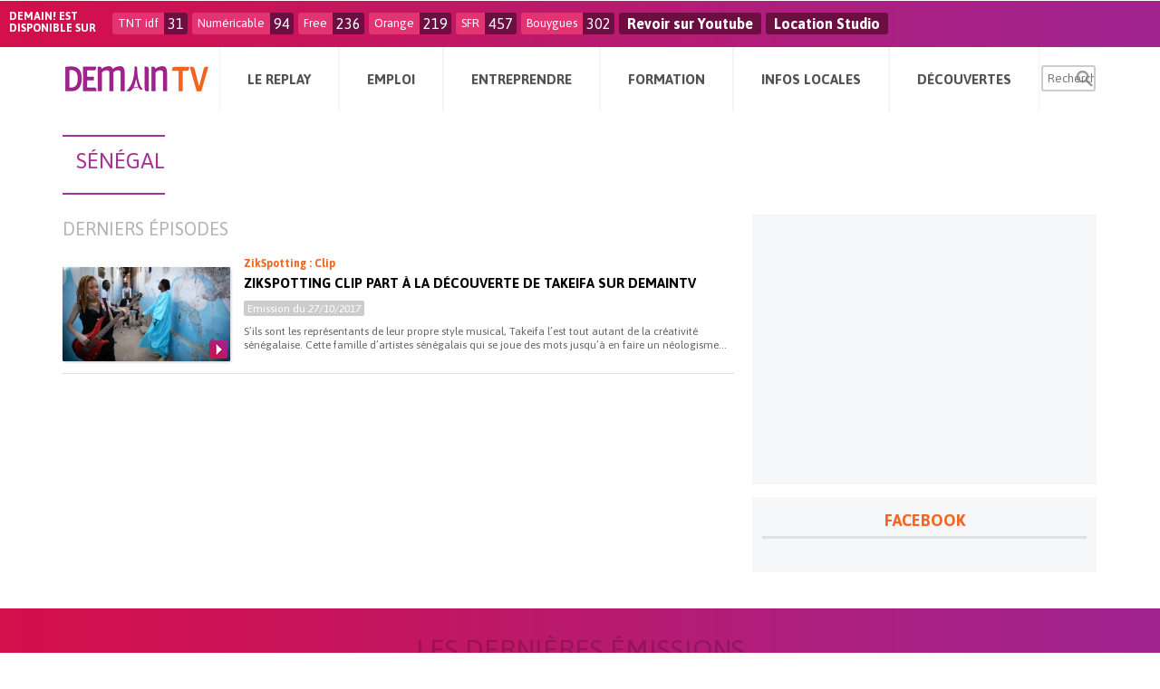

--- FILE ---
content_type: text/html; charset=UTF-8
request_url: https://www.demain.fr/tag/senegal/
body_size: 11387
content:
<!DOCTYPE html>
<html lang="fr-FR">
<head>
<meta name="msvalidate.01" content="B063FDCFDFE7194C6F44F10D90EE2651" />
<meta name="verify-v1" content="kQ0MMVQSZBKZnBJWBMHy95mpr8rgwoQCe0JPF/UUyJc=" />
<meta charset="UTF-8" />
<meta name="viewport" content="width=device-width" />
<link rel="stylesheet" type="text/css" href="/../wpDemainContent/themes/tomorrow/style.css" />
<meta name='robots' content='index, follow, max-image-preview:large, max-snippet:-1, max-video-preview:-1' />

	<!-- This site is optimized with the Yoast SEO plugin v22.6 - https://yoast.com/wordpress/plugins/seo/ -->
	<title>sénégal Archives - Demain.fr</title>
	<link rel="canonical" href="https://www.demain.fr/tag/senegal/" />
	<meta property="og:locale" content="fr_FR" />
	<meta property="og:type" content="article" />
	<meta property="og:title" content="sénégal Archives - Demain.fr" />
	<meta property="og:url" content="https://www.demain.fr/tag/senegal/" />
	<meta property="og:site_name" content="Demain.fr" />
	<meta property="og:image" content="http://www.demain.fr/wp-content/uploads/2016/06/LOGO_DEMAIN_2016-e1465316879137.jpg" />
	<meta name="twitter:card" content="summary_large_image" />
	<meta name="twitter:site" content="@demaintv" />
	<script type="application/ld+json" class="yoast-schema-graph">{"@context":"https://schema.org","@graph":[{"@type":"CollectionPage","@id":"https://www.demain.fr/tag/senegal/","url":"https://www.demain.fr/tag/senegal/","name":"sénégal Archives - Demain.fr","isPartOf":{"@id":"https://demain.fr/#website"},"primaryImageOfPage":{"@id":"https://www.demain.fr/tag/senegal/#primaryimage"},"image":{"@id":"https://www.demain.fr/tag/senegal/#primaryimage"},"thumbnailUrl":"/../wpDemainContent/uploads/2017/10/Intro_Takeifa.00_02_16_05.Image-fixe001.bmp","breadcrumb":{"@id":"https://www.demain.fr/tag/senegal/#breadcrumb"},"inLanguage":"fr-FR"},{"@type":"ImageObject","inLanguage":"fr-FR","@id":"https://www.demain.fr/tag/senegal/#primaryimage","url":"/../wpDemainContent/uploads/2017/10/Intro_Takeifa.00_02_16_05.Image-fixe001.bmp","contentUrl":"/../wpDemainContent/uploads/2017/10/Intro_Takeifa.00_02_16_05.Image-fixe001.bmp","width":1920,"height":1080},{"@type":"BreadcrumbList","@id":"https://www.demain.fr/tag/senegal/#breadcrumb","itemListElement":[{"@type":"ListItem","position":1,"name":"Accueil","item":"https://demain.fr/"},{"@type":"ListItem","position":2,"name":"sénégal"}]},{"@type":"WebSite","@id":"https://demain.fr/#website","url":"https://demain.fr/","name":"Demain.fr","description":"La chaîne de l&#039;emploi, de la formation, de l&#039;entrepreneuriat et de toutes les diversités.","potentialAction":[{"@type":"SearchAction","target":{"@type":"EntryPoint","urlTemplate":"https://demain.fr/?s={search_term_string}"},"query-input":"required name=search_term_string"}],"inLanguage":"fr-FR"}]}</script>
	<!-- / Yoast SEO plugin. -->


<link rel='dns-prefetch' href='//player.vimeo.com' />
<link rel='dns-prefetch' href='//www.google.com' />
<link rel='dns-prefetch' href='//www.googletagmanager.com' />
<link rel='dns-prefetch' href='//fonts.googleapis.com' />
<link rel="alternate" type="application/rss+xml" title="Demain.fr &raquo; Flux" href="https://www.demain.fr/feed/" />
<link rel="alternate" type="application/rss+xml" title="Demain.fr &raquo; Flux des commentaires" href="https://www.demain.fr/comments/feed/" />
<link rel="alternate" type="application/rss+xml" title="Demain.fr &raquo; Flux de l’étiquette sénégal" href="https://www.demain.fr/tag/senegal/feed/" />
<link rel='stylesheet' id='vimeo-for-wordpress-public-css' href='/../wpDemainContent/plugins/vimeo/build/style-index.css?ver=1.2.2' type='text/css' media='all' />
<link rel='stylesheet' id='wp-block-library-css' href='https://www.demain.fr/wpDemainCore/wp-includes/css/dist/block-library/style.min.css?ver=4b40add8928ff31a31daceec1882736c' type='text/css' media='all' />
<style id='classic-theme-styles-inline-css' type='text/css'>
/*! This file is auto-generated */
.wp-block-button__link{color:#fff;background-color:#32373c;border-radius:9999px;box-shadow:none;text-decoration:none;padding:calc(.667em + 2px) calc(1.333em + 2px);font-size:1.125em}.wp-block-file__button{background:#32373c;color:#fff;text-decoration:none}
</style>
<style id='global-styles-inline-css' type='text/css'>
body{--wp--preset--color--black: #000000;--wp--preset--color--cyan-bluish-gray: #abb8c3;--wp--preset--color--white: #ffffff;--wp--preset--color--pale-pink: #f78da7;--wp--preset--color--vivid-red: #cf2e2e;--wp--preset--color--luminous-vivid-orange: #ff6900;--wp--preset--color--luminous-vivid-amber: #fcb900;--wp--preset--color--light-green-cyan: #7bdcb5;--wp--preset--color--vivid-green-cyan: #00d084;--wp--preset--color--pale-cyan-blue: #8ed1fc;--wp--preset--color--vivid-cyan-blue: #0693e3;--wp--preset--color--vivid-purple: #9b51e0;--wp--preset--gradient--vivid-cyan-blue-to-vivid-purple: linear-gradient(135deg,rgba(6,147,227,1) 0%,rgb(155,81,224) 100%);--wp--preset--gradient--light-green-cyan-to-vivid-green-cyan: linear-gradient(135deg,rgb(122,220,180) 0%,rgb(0,208,130) 100%);--wp--preset--gradient--luminous-vivid-amber-to-luminous-vivid-orange: linear-gradient(135deg,rgba(252,185,0,1) 0%,rgba(255,105,0,1) 100%);--wp--preset--gradient--luminous-vivid-orange-to-vivid-red: linear-gradient(135deg,rgba(255,105,0,1) 0%,rgb(207,46,46) 100%);--wp--preset--gradient--very-light-gray-to-cyan-bluish-gray: linear-gradient(135deg,rgb(238,238,238) 0%,rgb(169,184,195) 100%);--wp--preset--gradient--cool-to-warm-spectrum: linear-gradient(135deg,rgb(74,234,220) 0%,rgb(151,120,209) 20%,rgb(207,42,186) 40%,rgb(238,44,130) 60%,rgb(251,105,98) 80%,rgb(254,248,76) 100%);--wp--preset--gradient--blush-light-purple: linear-gradient(135deg,rgb(255,206,236) 0%,rgb(152,150,240) 100%);--wp--preset--gradient--blush-bordeaux: linear-gradient(135deg,rgb(254,205,165) 0%,rgb(254,45,45) 50%,rgb(107,0,62) 100%);--wp--preset--gradient--luminous-dusk: linear-gradient(135deg,rgb(255,203,112) 0%,rgb(199,81,192) 50%,rgb(65,88,208) 100%);--wp--preset--gradient--pale-ocean: linear-gradient(135deg,rgb(255,245,203) 0%,rgb(182,227,212) 50%,rgb(51,167,181) 100%);--wp--preset--gradient--electric-grass: linear-gradient(135deg,rgb(202,248,128) 0%,rgb(113,206,126) 100%);--wp--preset--gradient--midnight: linear-gradient(135deg,rgb(2,3,129) 0%,rgb(40,116,252) 100%);--wp--preset--font-size--small: 13px;--wp--preset--font-size--medium: 20px;--wp--preset--font-size--large: 36px;--wp--preset--font-size--x-large: 42px;--wp--preset--spacing--20: 0.44rem;--wp--preset--spacing--30: 0.67rem;--wp--preset--spacing--40: 1rem;--wp--preset--spacing--50: 1.5rem;--wp--preset--spacing--60: 2.25rem;--wp--preset--spacing--70: 3.38rem;--wp--preset--spacing--80: 5.06rem;--wp--preset--shadow--natural: 6px 6px 9px rgba(0, 0, 0, 0.2);--wp--preset--shadow--deep: 12px 12px 50px rgba(0, 0, 0, 0.4);--wp--preset--shadow--sharp: 6px 6px 0px rgba(0, 0, 0, 0.2);--wp--preset--shadow--outlined: 6px 6px 0px -3px rgba(255, 255, 255, 1), 6px 6px rgba(0, 0, 0, 1);--wp--preset--shadow--crisp: 6px 6px 0px rgba(0, 0, 0, 1);}:where(.is-layout-flex){gap: 0.5em;}:where(.is-layout-grid){gap: 0.5em;}body .is-layout-flow > .alignleft{float: left;margin-inline-start: 0;margin-inline-end: 2em;}body .is-layout-flow > .alignright{float: right;margin-inline-start: 2em;margin-inline-end: 0;}body .is-layout-flow > .aligncenter{margin-left: auto !important;margin-right: auto !important;}body .is-layout-constrained > .alignleft{float: left;margin-inline-start: 0;margin-inline-end: 2em;}body .is-layout-constrained > .alignright{float: right;margin-inline-start: 2em;margin-inline-end: 0;}body .is-layout-constrained > .aligncenter{margin-left: auto !important;margin-right: auto !important;}body .is-layout-constrained > :where(:not(.alignleft):not(.alignright):not(.alignfull)){max-width: var(--wp--style--global--content-size);margin-left: auto !important;margin-right: auto !important;}body .is-layout-constrained > .alignwide{max-width: var(--wp--style--global--wide-size);}body .is-layout-flex{display: flex;}body .is-layout-flex{flex-wrap: wrap;align-items: center;}body .is-layout-flex > *{margin: 0;}body .is-layout-grid{display: grid;}body .is-layout-grid > *{margin: 0;}:where(.wp-block-columns.is-layout-flex){gap: 2em;}:where(.wp-block-columns.is-layout-grid){gap: 2em;}:where(.wp-block-post-template.is-layout-flex){gap: 1.25em;}:where(.wp-block-post-template.is-layout-grid){gap: 1.25em;}.has-black-color{color: var(--wp--preset--color--black) !important;}.has-cyan-bluish-gray-color{color: var(--wp--preset--color--cyan-bluish-gray) !important;}.has-white-color{color: var(--wp--preset--color--white) !important;}.has-pale-pink-color{color: var(--wp--preset--color--pale-pink) !important;}.has-vivid-red-color{color: var(--wp--preset--color--vivid-red) !important;}.has-luminous-vivid-orange-color{color: var(--wp--preset--color--luminous-vivid-orange) !important;}.has-luminous-vivid-amber-color{color: var(--wp--preset--color--luminous-vivid-amber) !important;}.has-light-green-cyan-color{color: var(--wp--preset--color--light-green-cyan) !important;}.has-vivid-green-cyan-color{color: var(--wp--preset--color--vivid-green-cyan) !important;}.has-pale-cyan-blue-color{color: var(--wp--preset--color--pale-cyan-blue) !important;}.has-vivid-cyan-blue-color{color: var(--wp--preset--color--vivid-cyan-blue) !important;}.has-vivid-purple-color{color: var(--wp--preset--color--vivid-purple) !important;}.has-black-background-color{background-color: var(--wp--preset--color--black) !important;}.has-cyan-bluish-gray-background-color{background-color: var(--wp--preset--color--cyan-bluish-gray) !important;}.has-white-background-color{background-color: var(--wp--preset--color--white) !important;}.has-pale-pink-background-color{background-color: var(--wp--preset--color--pale-pink) !important;}.has-vivid-red-background-color{background-color: var(--wp--preset--color--vivid-red) !important;}.has-luminous-vivid-orange-background-color{background-color: var(--wp--preset--color--luminous-vivid-orange) !important;}.has-luminous-vivid-amber-background-color{background-color: var(--wp--preset--color--luminous-vivid-amber) !important;}.has-light-green-cyan-background-color{background-color: var(--wp--preset--color--light-green-cyan) !important;}.has-vivid-green-cyan-background-color{background-color: var(--wp--preset--color--vivid-green-cyan) !important;}.has-pale-cyan-blue-background-color{background-color: var(--wp--preset--color--pale-cyan-blue) !important;}.has-vivid-cyan-blue-background-color{background-color: var(--wp--preset--color--vivid-cyan-blue) !important;}.has-vivid-purple-background-color{background-color: var(--wp--preset--color--vivid-purple) !important;}.has-black-border-color{border-color: var(--wp--preset--color--black) !important;}.has-cyan-bluish-gray-border-color{border-color: var(--wp--preset--color--cyan-bluish-gray) !important;}.has-white-border-color{border-color: var(--wp--preset--color--white) !important;}.has-pale-pink-border-color{border-color: var(--wp--preset--color--pale-pink) !important;}.has-vivid-red-border-color{border-color: var(--wp--preset--color--vivid-red) !important;}.has-luminous-vivid-orange-border-color{border-color: var(--wp--preset--color--luminous-vivid-orange) !important;}.has-luminous-vivid-amber-border-color{border-color: var(--wp--preset--color--luminous-vivid-amber) !important;}.has-light-green-cyan-border-color{border-color: var(--wp--preset--color--light-green-cyan) !important;}.has-vivid-green-cyan-border-color{border-color: var(--wp--preset--color--vivid-green-cyan) !important;}.has-pale-cyan-blue-border-color{border-color: var(--wp--preset--color--pale-cyan-blue) !important;}.has-vivid-cyan-blue-border-color{border-color: var(--wp--preset--color--vivid-cyan-blue) !important;}.has-vivid-purple-border-color{border-color: var(--wp--preset--color--vivid-purple) !important;}.has-vivid-cyan-blue-to-vivid-purple-gradient-background{background: var(--wp--preset--gradient--vivid-cyan-blue-to-vivid-purple) !important;}.has-light-green-cyan-to-vivid-green-cyan-gradient-background{background: var(--wp--preset--gradient--light-green-cyan-to-vivid-green-cyan) !important;}.has-luminous-vivid-amber-to-luminous-vivid-orange-gradient-background{background: var(--wp--preset--gradient--luminous-vivid-amber-to-luminous-vivid-orange) !important;}.has-luminous-vivid-orange-to-vivid-red-gradient-background{background: var(--wp--preset--gradient--luminous-vivid-orange-to-vivid-red) !important;}.has-very-light-gray-to-cyan-bluish-gray-gradient-background{background: var(--wp--preset--gradient--very-light-gray-to-cyan-bluish-gray) !important;}.has-cool-to-warm-spectrum-gradient-background{background: var(--wp--preset--gradient--cool-to-warm-spectrum) !important;}.has-blush-light-purple-gradient-background{background: var(--wp--preset--gradient--blush-light-purple) !important;}.has-blush-bordeaux-gradient-background{background: var(--wp--preset--gradient--blush-bordeaux) !important;}.has-luminous-dusk-gradient-background{background: var(--wp--preset--gradient--luminous-dusk) !important;}.has-pale-ocean-gradient-background{background: var(--wp--preset--gradient--pale-ocean) !important;}.has-electric-grass-gradient-background{background: var(--wp--preset--gradient--electric-grass) !important;}.has-midnight-gradient-background{background: var(--wp--preset--gradient--midnight) !important;}.has-small-font-size{font-size: var(--wp--preset--font-size--small) !important;}.has-medium-font-size{font-size: var(--wp--preset--font-size--medium) !important;}.has-large-font-size{font-size: var(--wp--preset--font-size--large) !important;}.has-x-large-font-size{font-size: var(--wp--preset--font-size--x-large) !important;}
.wp-block-navigation a:where(:not(.wp-element-button)){color: inherit;}
:where(.wp-block-post-template.is-layout-flex){gap: 1.25em;}:where(.wp-block-post-template.is-layout-grid){gap: 1.25em;}
:where(.wp-block-columns.is-layout-flex){gap: 2em;}:where(.wp-block-columns.is-layout-grid){gap: 2em;}
.wp-block-pullquote{font-size: 1.5em;line-height: 1.6;}
</style>
<link rel='stylesheet' id='contact-form-7-css' href='/../wpDemainContent/plugins/contact-form-7/includes/css/styles.css?ver=5.9.8' type='text/css' media='all' />
<link rel='stylesheet' id='front-post-style-css' href='/../wpDemainContent/plugins/td_frontendpost/css/front-post.css?ver=4b40add8928ff31a31daceec1882736c' type='text/css' media='all' />
<link rel='stylesheet' id='dashicons-css' href='https://www.demain.fr/wpDemainCore/wp-includes/css/dashicons.min.css?ver=4b40add8928ff31a31daceec1882736c' type='text/css' media='all' />
<link rel='stylesheet' id='fonts-style-css' href='https://fonts.googleapis.com/css?family=Lato&#038;subset=latin%2Clatin-ext&#038;ver=20120208' type='text/css' media='all' />
<link rel='stylesheet' id='ui-style-css' href='/../wpDemainContent/themes/tomorrow/css/ui.css?ver=20120208' type='text/css' media='all' />
<link rel='stylesheet' id='responsive-style-css' href='/../wpDemainContent/themes/tomorrow/css/responsive.css?ver=20120208' type='text/css' media='all' />
<link rel='stylesheet' id='custom-style-css' href='/../wpDemainContent/themes/tomorrow/css/custom.css?ver=20120208' type='text/css' media='all' />
<link rel='stylesheet' id='print-style-css' href='/../wpDemainContent/themes/tomorrow/css/print.css?ver=20120208' type='text/css' media='print' />
<link rel='stylesheet' id='owl-transitions-style-css' href='/../wpDemainContent/themes/tomorrow/css/owl.transitions.css?ver=20120208' type='text/css' media='all' />
<link rel='stylesheet' id='owl-theme-style-css' href='/../wpDemainContent/themes/tomorrow/css/owl.theme.css?ver=20120208' type='text/css' media='all' />
<link rel='stylesheet' id='owl-carousel-style-css' href='/../wpDemainContent/themes/tomorrow/css/owl.carousel.css?ver=20120208' type='text/css' media='all' />
<link rel='stylesheet' id='mmenu-style-css' href='/../wpDemainContent/themes/tomorrow/css/jquery.mmenu.all.css?ver=20120208' type='text/css' media='all' />
<link rel='stylesheet' id='animate-style-css' href='/../wpDemainContent/themes/tomorrow/css/animate.css?ver=20120208' type='text/css' media='all' />
<script type='text/javascript' src='https://player.vimeo.com/api/player.js?ver=1.2.2' id='vimeo-for-wordpress-player-js'></script>

<!-- Google tag (gtag.js) snippet added by Site Kit -->

<!-- Extrait Google Analytics ajouté par Site Kit -->
<script type='text/javascript' src='https://www.googletagmanager.com/gtag/js?id=GT-5TPLZ8ZS' id='google_gtagjs-js' async></script>
<script id="google_gtagjs-js-after" type="text/javascript">
window.dataLayer = window.dataLayer || [];function gtag(){dataLayer.push(arguments);}
gtag("set","linker",{"domains":["www.demain.fr"]});
gtag("js", new Date());
gtag("set", "developer_id.dZTNiMT", true);
gtag("config", "GT-5TPLZ8ZS");
</script>

<!-- End Google tag (gtag.js) snippet added by Site Kit -->
<script type='text/javascript' src='/../wpDemainContent/themes/tomorrow/js/jquery.min.js?ver=4b40add8928ff31a31daceec1882736c' id='jquery-script-js'></script>
<script type='text/javascript' src='/../wpDemainContent/themes/tomorrow/js/responsive.js?ver=4b40add8928ff31a31daceec1882736c' id='responsive-script-js'></script>
<link rel="https://api.w.org/" href="https://www.demain.fr/wp-json/" /><link rel="alternate" type="application/json" href="https://www.demain.fr/wp-json/wp/v2/tags/2517" /><link rel="EditURI" type="application/rsd+xml" title="RSD" href="https://www.demain.fr/wpDemainCore/xmlrpc.php?rsd" />

<meta name="generator" content="Site Kit by Google 1.128.0" />    <!-- Préchargement de la page d\'accueil -->
    <link rel="prefetch" href="https://www.demain.fr" />
    <link rel="prerender" href="https://www.demain.fr" />
    <link rel="prefetch" href="/../wpDemainContent/themes/tomorrow/css/css-minify.php" />
    <link rel="prerender" href="/../wpDemainContent/themes/tomorrow/css/css-minify.php" />
    
  <!-- metas -->
  <meta name="apple-mobile-web-app-capable" content="yes"><!-- ios -->
  <meta name="mobile-web-app-capable" content="yes"><!-- Chrome for Android-->
  <meta name="apple-mobile-web-app-status-bar-style" content="black-translucent">
  <meta name="apple-mobile-web-app-title" content="Demain.fr">
  <meta name="viewport" content="width=device-width, initial-scale=1.0, maximum-scale=1.0, minimum-scale=1.0, user-scalable=no, minimal-ui">
  <!-- !metas --> 
  <link rel="icon" href="/../wpDemainContent/uploads/2016/10/cropped-demain-32x32.jpg" sizes="32x32" />
<link rel="icon" href="/../wpDemainContent/uploads/2016/10/cropped-demain-192x192.jpg" sizes="192x192" />
<link rel="apple-touch-icon" href="/../wpDemainContent/uploads/2016/10/cropped-demain-180x180.jpg" />
<meta name="msapplication-TileImage" content="/../wpDemainContent/uploads/2016/10/cropped-demain-270x270.jpg" />
<style>.sub-menu{display: none;}</style>
</head>
<body class="archive tag tag-senegal tag-2517 nothome post-zikspotting-clip-takeifa-2710">
<div id="wrapper" class="hfeed">

		<div id="before-header" class="line bh-line hide-mobile">
			<div class="in">

				<div class="bh-title fl">Demain! est <br/>disponible sur</div>

									<div class="bh-item fl ">
						<div class="chaine fl">TNT idf</div>
						<div class="num fl">31</div>
					</div>
										<div class="bh-item fl ">
						<div class="chaine fl">Numéricable</div>
						<div class="num fl">94</div>
					</div>
										<div class="bh-item fl ">
						<div class="chaine fl">Free</div>
						<div class="num fl">236</div>
					</div>
										<div class="bh-item fl ">
						<div class="chaine fl">Orange</div>
						<div class="num fl">219</div>
					</div>
										<div class="bh-item fl ">
						<div class="chaine fl">SFR</div>
						<div class="num fl">457</div>
					</div>
										<div class="bh-item fl ">
						<div class="chaine fl">Bouygues</div>
						<div class="num fl">302</div>
					</div>
					
					<div class="bh-item fl">
						<div class="num fl"><a target="_blank" href="https://www.youtube.com/user/demaintv/playlists">Revoir sur Youtube</a></div>
					</div>

					<div class="bh-item fl">
						<div class="num fl"><a target="_blank" href="https://www.demain.fr/location-studio-de-television">Location Studio</a></div>
					</div>


				</div>
			</div>
			
<header id="header" role="banner" class="line w100 fixonscroll">

		
	<div class="c">
	<!-- header_nav_part -->
				
			<div class="menu-mobile-block hideonscroll" data-visible="mobile">

				<!-- branding -->
				<div class="menu-mobile-logo ac">
					<a href="https://www.demain.fr"><img src="/../wpDemainContent/themes/tomorrow/img/logo.png" title="Demain.fr"/></a>				</div>
				<!-- branding -->

				<!-- menu -->
				<div class="menu-mobile-link-wrap big-nav-btn">
					<a class="menu-mobile-link" href="#menu-mobile">
						<span class="dashicons dashicons-menu"></span>
					</a>
				</div>

				<div id="menu-mobile" class="menu-container main-menu-container opened"><ul id="menu-menu-principal" class="ulnone ac menu main-menu opened"><li id="menu-item-132074" class="menu-item menu-item-type-custom menu-item-object-custom menu-item-has-children menu-item-132074"><a>Le Replay</a>
<ul class="sub-menu">
	<li id="menu-item-1778" class="menu-item menu-item-type-post_type menu-item-object-page menu-item-1778"><a href="https://www.demain.fr/emissions/">Emissions</a></li>
	<li id="menu-item-2965" class="menu-item menu-item-type-post_type menu-item-object-page menu-item-2965"><a href="https://www.demain.fr/animateurs/">Animateurs</a></li>
	<li id="menu-item-1779" class="menu-item menu-item-type-post_type menu-item-object-page menu-item-1779"><a href="https://www.demain.fr/programme-tv/">Programme TV</a></li>
	<li id="menu-item-3914" class="menu-item menu-item-type-post_type menu-item-object-page menu-item-3914"><a href="https://www.demain.fr/presentation/">Présentation</a></li>
</ul>
</li>
<li id="menu-item-132075" class="menu-item menu-item-type-custom menu-item-object-custom menu-item-has-children menu-item-132075"><a>Emploi</a>
<ul class="sub-menu">
	<li id="menu-item-4505" class="menu-item menu-item-type-taxonomy menu-item-object-category menu-item-4505"><a href="https://www.demain.fr/category/emploi/actualite-emploi/">Actualités emploi</a></li>
	<li id="menu-item-5405" class="menu-item menu-item-type-taxonomy menu-item-object-category menu-item-5405"><a href="https://www.demain.fr/category/emploi/offres-demplois/">Offres d&#8217;emploi</a></li>
	<li id="menu-item-132083" class="menu-item menu-item-type-taxonomy menu-item-object-category menu-item-132083"><a href="https://www.demain.fr/category/emploi/agendas-emploi/">Agendas emploi</a></li>
	<li id="menu-item-1764" class="menu-item menu-item-type-taxonomy menu-item-object-category menu-item-1764"><a href="https://www.demain.fr/category/emploi/adresses-utiles/">Adresses utiles</a></li>
</ul>
</li>
<li id="menu-item-132085" class="menu-item menu-item-type-custom menu-item-object-custom menu-item-has-children menu-item-132085"><a>Entreprendre</a>
<ul class="sub-menu">
	<li id="menu-item-4506" class="menu-item menu-item-type-taxonomy menu-item-object-category menu-item-4506"><a href="https://www.demain.fr/category/entreprendre/actu-entreprendre/">Actualités entreprendre</a></li>
	<li id="menu-item-1769" class="menu-item menu-item-type-taxonomy menu-item-object-category menu-item-1769"><a href="https://www.demain.fr/category/entreprendre/sos-campagne/">SOS Campagne</a></li>
	<li id="menu-item-1768" class="menu-item menu-item-type-taxonomy menu-item-object-category menu-item-1768"><a href="https://www.demain.fr/category/entreprendre/commerces-et-entreprises-a-reprendre/">Commerces et entreprises à reprendre</a></li>
	<li id="menu-item-4425" class="menu-item menu-item-type-taxonomy menu-item-object-category menu-item-4425"><a href="https://www.demain.fr/category/entreprendre/bonnes-adresses-entreprendre/">Adresses utiles</a></li>
</ul>
</li>
<li id="menu-item-132086" class="menu-item menu-item-type-custom menu-item-object-custom menu-item-has-children menu-item-132086"><a>Formation</a>
<ul class="sub-menu">
	<li id="menu-item-4507" class="menu-item menu-item-type-taxonomy menu-item-object-category menu-item-4507"><a href="https://www.demain.fr/category/formation/actu-formation/">Actualités formation</a></li>
	<li id="menu-item-4123" class="menu-item menu-item-type-taxonomy menu-item-object-category menu-item-4123"><a href="https://www.demain.fr/category/formation/formation-continue/">Formation continue</a></li>
	<li id="menu-item-4124" class="menu-item menu-item-type-taxonomy menu-item-object-category menu-item-4124"><a href="https://www.demain.fr/category/formation/formation-initiale/">Formation initiale</a></li>
</ul>
</li>
<li id="menu-item-132110" class="menu-item menu-item-type-custom menu-item-object-custom menu-item-has-children menu-item-132110"><a>Infos Locales</a>
<ul class="sub-menu">
	<li id="menu-item-132101" class="menu-item menu-item-type-taxonomy menu-item-object-category menu-item-132101"><a href="https://www.demain.fr/category/infos-locales/en-regions/">En régions</a></li>
	<li id="menu-item-132104" class="menu-item menu-item-type-taxonomy menu-item-object-category menu-item-132104"><a href="https://www.demain.fr/category/infos-locales/idf/">Ile-de-France</a></li>
	<li id="menu-item-132105" class="menu-item menu-item-type-taxonomy menu-item-object-category menu-item-132105"><a href="https://www.demain.fr/category/infos-locales/paris/">Paris</a></li>
	<li id="menu-item-132103" class="menu-item menu-item-type-taxonomy menu-item-object-category menu-item-132103"><a href="https://www.demain.fr/category/infos-locales/hauts-de-seine/">Hauts-de-Seine</a></li>
	<li id="menu-item-132107" class="menu-item menu-item-type-taxonomy menu-item-object-category menu-item-132107"><a href="https://www.demain.fr/category/infos-locales/seine-saint-denis/">Seine-Saint-Denis</a></li>
	<li id="menu-item-132102" class="menu-item menu-item-type-taxonomy menu-item-object-category menu-item-132102"><a href="https://www.demain.fr/category/infos-locales/essonne/">Essonne</a></li>
	<li id="menu-item-132109" class="menu-item menu-item-type-taxonomy menu-item-object-category menu-item-132109"><a href="https://www.demain.fr/category/infos-locales/val-de-marne/">Val-de-Marne</a></li>
	<li id="menu-item-132106" class="menu-item menu-item-type-taxonomy menu-item-object-category menu-item-132106"><a href="https://www.demain.fr/category/infos-locales/seine-et-marne/">Seine-et-Marne</a></li>
	<li id="menu-item-132108" class="menu-item menu-item-type-taxonomy menu-item-object-category menu-item-132108"><a href="https://www.demain.fr/category/infos-locales/val-d-oise/">Val d&rsquo;Oise</a></li>
	<li id="menu-item-132111" class="menu-item menu-item-type-taxonomy menu-item-object-category menu-item-132111"><a href="https://www.demain.fr/category/infos-locales/yvelines/">Yvelines</a></li>
</ul>
</li>
<li id="menu-item-132087" class="menu-item menu-item-type-custom menu-item-object-custom menu-item-has-children menu-item-132087"><a>Découvertes</a>
<ul class="sub-menu">
	<li id="menu-item-132078" class="menu-item menu-item-type-taxonomy menu-item-object-category menu-item-132078"><a href="https://www.demain.fr/category/decouvertes/musique/">Musique</a></li>
	<li id="menu-item-132080" class="menu-item menu-item-type-taxonomy menu-item-object-category menu-item-132080"><a href="https://www.demain.fr/category/decouvertes/voyage/">Voyage</a></li>
	<li id="menu-item-132089" class="menu-item menu-item-type-taxonomy menu-item-object-category menu-item-132089"><a href="https://www.demain.fr/category/decouvertes/detente/">Détente</a></li>
	<li id="menu-item-132079" class="menu-item menu-item-type-taxonomy menu-item-object-category menu-item-132079"><a href="https://www.demain.fr/category/decouvertes/sorties/">Sorties</a></li>
</ul>
</li>
</ul></div>				<!-- menu -->
			</div>


			
			<div class="hide-mobile" data-visible="desktop">
				<div id="head-line">

					<!-- branding -->
					<section id="branding" class="fl">
						<a href="https://www.demain.fr"><img src="/../wpDemainContent/themes/tomorrow/img/logo.png" title="Demain.fr"/></a>					</section>
					<!-- branding -->

					<!-- menu -->
					<div class="w main-menu-wrap">
						<div class="c">
							<div class="in">
								<nav id="site-navigation" class="ac main-navigation" role="navigation">

									<a class="skip-link screen-reader-text hide-desktop" href="#content">Skip to content</a>

									<div class="menu-container main-menu-container opened"><ul id="menu-menu-principal-1" class="ulnone ac menu main-menu opened"><li class="menu-item menu-item-type-custom menu-item-object-custom menu-item-has-children menu-item-132074"><a>Le Replay</a>
<ul class="sub-menu">
	<li class="menu-item menu-item-type-post_type menu-item-object-page menu-item-1778"><a href="https://www.demain.fr/emissions/">Emissions</a></li>
	<li class="menu-item menu-item-type-post_type menu-item-object-page menu-item-2965"><a href="https://www.demain.fr/animateurs/">Animateurs</a></li>
	<li class="menu-item menu-item-type-post_type menu-item-object-page menu-item-1779"><a href="https://www.demain.fr/programme-tv/">Programme TV</a></li>
	<li class="menu-item menu-item-type-post_type menu-item-object-page menu-item-3914"><a href="https://www.demain.fr/presentation/">Présentation</a></li>
</ul>
</li>
<li class="menu-item menu-item-type-custom menu-item-object-custom menu-item-has-children menu-item-132075"><a>Emploi</a>
<ul class="sub-menu">
	<li class="menu-item menu-item-type-taxonomy menu-item-object-category menu-item-4505"><a href="https://www.demain.fr/category/emploi/actualite-emploi/">Actualités emploi</a></li>
	<li class="menu-item menu-item-type-taxonomy menu-item-object-category menu-item-5405"><a href="https://www.demain.fr/category/emploi/offres-demplois/">Offres d&#8217;emploi</a></li>
	<li class="menu-item menu-item-type-taxonomy menu-item-object-category menu-item-132083"><a href="https://www.demain.fr/category/emploi/agendas-emploi/">Agendas emploi</a></li>
	<li class="menu-item menu-item-type-taxonomy menu-item-object-category menu-item-1764"><a href="https://www.demain.fr/category/emploi/adresses-utiles/">Adresses utiles</a></li>
</ul>
</li>
<li class="menu-item menu-item-type-custom menu-item-object-custom menu-item-has-children menu-item-132085"><a>Entreprendre</a>
<ul class="sub-menu">
	<li class="menu-item menu-item-type-taxonomy menu-item-object-category menu-item-4506"><a href="https://www.demain.fr/category/entreprendre/actu-entreprendre/">Actualités entreprendre</a></li>
	<li class="menu-item menu-item-type-taxonomy menu-item-object-category menu-item-1769"><a href="https://www.demain.fr/category/entreprendre/sos-campagne/">SOS Campagne</a></li>
	<li class="menu-item menu-item-type-taxonomy menu-item-object-category menu-item-1768"><a href="https://www.demain.fr/category/entreprendre/commerces-et-entreprises-a-reprendre/">Commerces et entreprises à reprendre</a></li>
	<li class="menu-item menu-item-type-taxonomy menu-item-object-category menu-item-4425"><a href="https://www.demain.fr/category/entreprendre/bonnes-adresses-entreprendre/">Adresses utiles</a></li>
</ul>
</li>
<li class="menu-item menu-item-type-custom menu-item-object-custom menu-item-has-children menu-item-132086"><a>Formation</a>
<ul class="sub-menu">
	<li class="menu-item menu-item-type-taxonomy menu-item-object-category menu-item-4507"><a href="https://www.demain.fr/category/formation/actu-formation/">Actualités formation</a></li>
	<li class="menu-item menu-item-type-taxonomy menu-item-object-category menu-item-4123"><a href="https://www.demain.fr/category/formation/formation-continue/">Formation continue</a></li>
	<li class="menu-item menu-item-type-taxonomy menu-item-object-category menu-item-4124"><a href="https://www.demain.fr/category/formation/formation-initiale/">Formation initiale</a></li>
</ul>
</li>
<li class="menu-item menu-item-type-custom menu-item-object-custom menu-item-has-children menu-item-132110"><a>Infos Locales</a>
<ul class="sub-menu">
	<li class="menu-item menu-item-type-taxonomy menu-item-object-category menu-item-132101"><a href="https://www.demain.fr/category/infos-locales/en-regions/">En régions</a></li>
	<li class="menu-item menu-item-type-taxonomy menu-item-object-category menu-item-132104"><a href="https://www.demain.fr/category/infos-locales/idf/">Ile-de-France</a></li>
	<li class="menu-item menu-item-type-taxonomy menu-item-object-category menu-item-132105"><a href="https://www.demain.fr/category/infos-locales/paris/">Paris</a></li>
	<li class="menu-item menu-item-type-taxonomy menu-item-object-category menu-item-132103"><a href="https://www.demain.fr/category/infos-locales/hauts-de-seine/">Hauts-de-Seine</a></li>
	<li class="menu-item menu-item-type-taxonomy menu-item-object-category menu-item-132107"><a href="https://www.demain.fr/category/infos-locales/seine-saint-denis/">Seine-Saint-Denis</a></li>
	<li class="menu-item menu-item-type-taxonomy menu-item-object-category menu-item-132102"><a href="https://www.demain.fr/category/infos-locales/essonne/">Essonne</a></li>
	<li class="menu-item menu-item-type-taxonomy menu-item-object-category menu-item-132109"><a href="https://www.demain.fr/category/infos-locales/val-de-marne/">Val-de-Marne</a></li>
	<li class="menu-item menu-item-type-taxonomy menu-item-object-category menu-item-132106"><a href="https://www.demain.fr/category/infos-locales/seine-et-marne/">Seine-et-Marne</a></li>
	<li class="menu-item menu-item-type-taxonomy menu-item-object-category menu-item-132108"><a href="https://www.demain.fr/category/infos-locales/val-d-oise/">Val d&rsquo;Oise</a></li>
	<li class="menu-item menu-item-type-taxonomy menu-item-object-category menu-item-132111"><a href="https://www.demain.fr/category/infos-locales/yvelines/">Yvelines</a></li>
</ul>
</li>
<li class="menu-item menu-item-type-custom menu-item-object-custom menu-item-has-children menu-item-132087"><a>Découvertes</a>
<ul class="sub-menu">
	<li class="menu-item menu-item-type-taxonomy menu-item-object-category menu-item-132078"><a href="https://www.demain.fr/category/decouvertes/musique/">Musique</a></li>
	<li class="menu-item menu-item-type-taxonomy menu-item-object-category menu-item-132080"><a href="https://www.demain.fr/category/decouvertes/voyage/">Voyage</a></li>
	<li class="menu-item menu-item-type-taxonomy menu-item-object-category menu-item-132089"><a href="https://www.demain.fr/category/decouvertes/detente/">Détente</a></li>
	<li class="menu-item menu-item-type-taxonomy menu-item-object-category menu-item-132079"><a href="https://www.demain.fr/category/decouvertes/sorties/">Sorties</a></li>
</ul>
</li>
</ul></div>
									<div class="fr search-menu menu-item">
										<div class="search-form-container ib w100"><form method="get" id="searchform" action="https://www.demain.fr/" required>
				<input type="text" class="search_input" placeholder="Rechercher" value="" name="s" id="s" required/>
				<input type="submit" alt="Search" class="big-btn" value="Chercher dans cette section" />
				</form></div>									</div>

								</nav><!-- #site-navigation -->

							</ul>



						</div>
					</div>
				</div>
				<!-- menu -->



			</div>
		</div>
			<!-- header_nav_part -->

</div>

		
	
	</div>
</header>


<div id="container" class="w100">


	<div class="c">
<header class="header w100">

	<div class="ib in">

<div class="archive-description w w100"><div class="archive-meta"><h1 class="entry-title">sénégal</h1></div></div>

	</div>

</header>

<div class="w w2-3">
	<div class="in-left">

	
	<section id="content" role="main">
					<h2 class="sub-title">Derniers épisodes</h2>
		
		
<!-- article -->
<div class="article article-small w100 post-132433 post type-post status-publish format-standard has-post-thumbnail hentry category-musique tag-clip tag-decouverte tag-demaintv tag-musique tag-senegal tag-voyage tag-zikspotting emission-zikspotting-clip activite-tourisme-loisirs animateur-gonzalo-fuenzalida">
	

	<div class="w w1-4">
		<div class="in in-img ib w100">
			<div class="attachment-image post-thumbnail ib "><div class="icon-video icon-small"><img src="/../wpDemainContent/themes/tomorrow/img/bt-play-small.png"/></div><a href="https://www.demain.fr/decouvertes/musique/zikspotting-clip-takeifa-2710/" title="ZikSpotting Clip part à la découverte de Takeifa sur DemainTV" ><img width="320" height="180" src="/../wpDemainContent/uploads/2017/10/Intro_Takeifa.00_02_16_05.Image-fixe001-320x180.jpg" class="attachment-small-panoramic size-small-panoramic wp-post-image" alt="" decoding="async" fetchpriority="high" srcset="/../wpDemainContent/uploads/2017/10/Intro_Takeifa.00_02_16_05.Image-fixe001-320x180.jpg 320w, /../wpDemainContent/uploads/2017/10/Intro_Takeifa.00_02_16_05.Image-fixe001-185x104.jpg 185w, /../wpDemainContent/uploads/2017/10/Intro_Takeifa.00_02_16_05.Image-fixe001-300x169.jpg 300w, /../wpDemainContent/uploads/2017/10/Intro_Takeifa.00_02_16_05.Image-fixe001-1024x576.jpg 1024w, /../wpDemainContent/uploads/2017/10/Intro_Takeifa.00_02_16_05.Image-fixe001-640x360.jpg 640w, /../wpDemainContent/uploads/2017/10/Intro_Takeifa.00_02_16_05.Image-fixe001.bmp 1920w" sizes="(max-width: 320px) 100vw, 320px" /></a></div>		</div>
	</div>

	<div class="w w3-4">	
		<div class="in in-txt ib">
			
			<div class="w w100 post-metas">	
				<a class="emission-tag tag-link" href="https://www.demain.fr/emissions/zikspotting-clip/">ZikSpotting : Clip</a>			</div>

			<div class="w w100 post-title">	
				<h2><a title="" href="https://www.demain.fr/decouvertes/musique/zikspotting-clip-takeifa-2710/">ZikSpotting Clip part à la découverte de Takeifa sur DemainTV</a></h2>			</div>

						<div class="w ib post-metas">
				<div class="in-meta">Emission du <em>27/10/2017</em></div>			</div>
			
						<div class="w ib post-excerpt">	
				<p class="excerpt">S&rsquo;ils sont les représentants de leur propre style musical, Takeifa l&rsquo;est tout autant de la créativité sénégalaise. Cette famille d’artistes sénégalais qui se joue des mots jusqu’à en faire un néologisme...</p>			</div>
			
		</div>
	</div>	
		
</div>

<hr class="w100">
<!-- article -->		
	</section>

	</div><!-- .in-left -->
</div>

<div id="sidebar" class="w w1-3">
	<aside id="sidebar-aside" role="complementary">

		<div id="primary" class="tomorrow-widget-area">
		<ul class="main-sidebar-wrap">

			
			<div class="w item ac"><aside id="ai_widget-2" class="widget block-widget"><div class='code-block code-block-1' style='margin: 8px 0; clear: both;'>
<script async src="//pagead2.googlesyndication.com/pagead/js/adsbygoogle.js"></script>
<script>var pm_tag = 'vA3x';var pm_pid = "23751-e9d0472a";</script>
<!-- Widget sidebar droite -->
<ins class="adsbygoogle"
     style="display:block"
     data-ad-client="ca-pub-9098522623936326"
     data-ad-slot="1702852047"
     data-ad-format="auto"></ins>
<script>
(adsbygoogle = window.adsbygoogle || []).push({});
</script></div>
</aside></div><div class="w item ac"><aside id="text-3" class="widget widget_text"><div class="in in-title"><h3 class="widget-title">Facebook</h3></div><div class="in in-content ib">			<div class="textwidget"><div class="in"><div class="fb-page" data-href="https://www.facebook.com/demaintv" data-tabs="timeline" data-width="360" data-height="70" data-small-header="true" data-adapt-container-width="true" data-hide-cover="false" data-show-facepile="false"><blockquote cite="https://www.facebook.com/demaintv" class="fb-xfbml-parse-ignore"><a href="https://www.facebook.com/demaintv">Demain.TV</a></blockquote></div>
<div id="fb-root"></div>
<script async defer crossorigin="anonymous" src="https://connect.facebook.net/fr_FR/sdk.js#xfbml=1&version=v18.0&appId=283170942285827&autoLogAppEvents=1" nonce="dj2sH1Mi"></script></div></div>
		</aside></div>		</ul>
	</div>
	
	
</aside></div>

		<div class="clear"></div>
		</div><!-- .c -->
	</div>

		<div id="shows-wrap" class="line w w100">
			<div class="c">
				<h3 class="before-footer-title upp">Les dernières émissions</h3>
				
		<div class="article article-preview-footer w w1-4 post-150549 post type-post status-publish format-standard has-post-thumbnail hentry category-a-la-une category-accueil category-ile-de-france tag-activite tag-creation tag-emploi tag-entreprendre tag-entreprise tag-france-travail tag-france-travail-ile-de-france">
			<div class="in-out ib fl">

				<div class="attachment-image post-thumbnail ib w100 h-auto"><div class="icon-video icon-list"><img src="/../wpDemainContent/themes/tomorrow/img/bt-play-list.png"/></div><a href="https://www.demain.fr/accueil/creer-son-entreprise-en-ile-de-france-avec-france-travail/" title="Créer son entreprise en Île-de-France avec France Travail" ><img width="400" height="300" src="/../wpDemainContent/uploads/2026/01/EMISSION-JE.00_06_21_04.Still001-400x300.jpg" class="attachment-normal size-normal wp-post-image" alt="Créer son entreprise en Île-de-France" decoding="async" loading="lazy" srcset="/../wpDemainContent/uploads/2026/01/EMISSION-JE.00_06_21_04.Still001-400x300.jpg 400w, /../wpDemainContent/uploads/2026/01/EMISSION-JE.00_06_21_04.Still001-100x75.jpg 100w" sizes="(max-width: 400px) 100vw, 400px" /></a></div><div class="w w100"></div>
				<div class="in ib post-content">

					<div class="w w100 post-title">
						<h2><a title="" href="https://www.demain.fr/accueil/creer-son-entreprise-en-ile-de-france-avec-france-travail/">Créer son entreprise en Île-de-France avec France Travail</a></h2>					</div>

					<div class="w w100 post-metas">
						<div class="in-meta">Emission du <em>12/01/2026</em> - Durée <em>9 minutes minutes</em></div>					</div>

					<div class="w w100 post-excerpt">
						Créer son entreprise en Île-de-France ne relève pas d’un simple choix individuel.Pour les demandeurs d’emploi, la création et la reprise d’entreprise constituent aussi un parcours accompagné par France Travail Île-de-France, au même titre que l’accès à l’emploi salarié ou à la formation. Dans ce nouvel épisode du Journal de...					</div>

				</div>

				<div class="big-btn">
									</div>

			</div>
		</div>

		
		<div class="article article-preview-footer w w1-4 post-150527 post type-post status-publish format-standard has-post-thumbnail hentry category-a-la-une category-accueil category-divers category-ile-de-france tag-emploi tag-entreprendre tag-handicap tag-recrutement emission-le-journal-de-lemploi animateur-jerome-joinet">
			<div class="in-out ib fl">

				<div class="attachment-image post-thumbnail ib w100 h-auto"><div class="icon-video icon-list"><img src="/../wpDemainContent/themes/tomorrow/img/bt-play-list.png"/></div><a href="https://www.demain.fr/divers/inclusion-professionnelle-des-personnes-en-situation-de-handicap/" title="Inclusion professionnelle des personnes en situation de handicap" ><img width="400" height="300" src="/../wpDemainContent/uploads/2025/12/MINIA-JE260105-400x300.jpg" class="attachment-normal size-normal wp-post-image" alt="Inclusion professionnelle des personnes en situation de handicap" decoding="async" loading="lazy" srcset="/../wpDemainContent/uploads/2025/12/MINIA-JE260105-400x300.jpg 400w, /../wpDemainContent/uploads/2025/12/MINIA-JE260105-100x75.jpg 100w" sizes="(max-width: 400px) 100vw, 400px" /></a></div><div class="w w100"></div>
				<div class="in ib post-content">

					<div class="w w100 post-title">
						<h2><a title="" href="https://www.demain.fr/divers/inclusion-professionnelle-des-personnes-en-situation-de-handicap/">Inclusion professionnelle des personnes en situation de handicap</a></h2>					</div>

					<div class="w w100 post-metas">
						<div class="in-meta">Emission du <em>05/01/2026</em></div>					</div>

					<div class="w w100 post-excerpt">
						Inclusion professionnelle des personnes en situation de handicap : vingt ans après la loi Handicap de 2005, l’objectif des 6 % reste difficile à atteindre. Dans Le Journal de l’Emploi, présenté par Jérôme Joinet, ce constat sert de point de départ à un échange centré sur l’emploi en Île-de-France. L’émission réunit Caroline ...					</div>

				</div>

				<div class="big-btn">
					<a class='ac w100 round' href='https://www.demain.fr/emissions/le-journal-de-lemploi/' title='01 - Le Journal de l'Emploi'>Voir toutes les emissions</a>				</div>

			</div>
		</div>

		
		<div class="article article-preview-footer w w1-4 post-150523 post type-post status-publish format-standard has-post-thumbnail hentry category-accueil emission-documentaire">
			<div class="in-out ib fl">

				<div class="attachment-image post-thumbnail ib w100 h-auto"><div class="icon-video icon-list"><img src="/../wpDemainContent/themes/tomorrow/img/bt-play-list.png"/></div><a href="https://www.demain.fr/accueil/l_appel_de_la_mer/" title="Documentaire: L&rsquo;Appel de la Mer 2026, Histoire du Grand Delta" ><img width="400" height="269" src="/../wpDemainContent/uploads/2025/12/Doc-appel-de-la-mer-5-400x269.jpg" class="attachment-normal size-normal wp-post-image" alt="" decoding="async" loading="lazy" /></a></div><div class="w w100"></div>
				<div class="in ib post-content">

					<div class="w w100 post-title">
						<h2><a title="" href="https://www.demain.fr/accueil/l_appel_de_la_mer/">Documentaire: L&rsquo;Appel de la Mer 2026, Histoire du Grand Delta</a></h2>					</div>

					<div class="w w100 post-metas">
						<div class="in-meta">Emission du <em>26/12/2025</em> - Durée <em>26' minutes</em></div>					</div>

					<div class="w w100 post-excerpt">
						Plongez dans le coeur battant du Grand Delta de la rivière des Perles (Guangdong &#8211; Hong-Kong &#8211; Macao). Un territoire où la mer n&rsquo;est pas une frontière, mais un Horizon d&rsquo;innovation et de passion. Ce documentaire en immersion nous emmène au-delà des chiffres et des gratte-ciels, à la rencontre de celles et ceux qui d...					</div>

				</div>

				<div class="big-btn">
					<a class='ac w100 round' href='https://www.demain.fr/emissions/documentaire/' title='Documentaire'>Voir toutes les emissions</a>				</div>

			</div>
		</div>

		
		<div class="article article-preview-footer w w1-4 post-150510 post type-post status-publish format-standard has-post-thumbnail hentry category-a-la-une category-accueil tag-demaintv tag-entreprendre tag-humain tag-julienne-nadin tag-management emission-cap-ou-pas-cap activite-bar-hotel-restaurant animateur-julienne-nadin">
			<div class="in-out ib fl">

				<div class="attachment-image post-thumbnail ib w100 h-auto"><div class="icon-video icon-list"><img src="/../wpDemainContent/themes/tomorrow/img/bt-play-list.png"/></div><a href="https://www.demain.fr/accueil/management-bienveillant-diriger-prendre-soin-future-of-work/" title="Management bienveillant : diriger, c’est d’abord prendre soin" ><img width="400" height="300" src="/../wpDemainContent/uploads/2025/12/minia--400x300.png" class="attachment-normal size-normal wp-post-image" alt="management bienveillant" decoding="async" loading="lazy" srcset="/../wpDemainContent/uploads/2025/12/minia--400x300.png 400w, /../wpDemainContent/uploads/2025/12/minia--100x75.png 100w" sizes="(max-width: 400px) 100vw, 400px" /></a></div><div class="w w100"></div>
				<div class="in ib post-content">

					<div class="w w100 post-title">
						<h2><a title="" href="https://www.demain.fr/accueil/management-bienveillant-diriger-prendre-soin-future-of-work/">Management bienveillant : diriger, c’est d’abord prendre soin</a></h2>					</div>

					<div class="w w100 post-metas">
						<div class="in-meta">Emission du <em>18/12/2025</em> - Durée <em>25 minutes minutes</em></div>					</div>

					<div class="w w100 post-excerpt">
						Dans cet épisode de Future of Work, Julienne Nadin reçoit Audrey Arnaud, fondatrice de Mamabali. À travers le développement de son entreprise, elle revient sur sa manière de diriger et d’accompagner ses équipes au quotidien.&nbsp; Elle décrit une pratique du management fondée sur l’écoute, la proximité et le temps accordé aux pers...					</div>

				</div>

				<div class="big-btn">
					<a class='ac w100 round' href='https://www.demain.fr/emissions/cap-ou-pas-cap/' title='04- CAP OU PAS CAP'>Voir toutes les emissions</a>				</div>

			</div>
		</div>

					</div>
		</div>
		
	<hr class="cl">

	<footer id="footer" role="contentinfo"  class="line">
		<div class="c ac">

			<div class="menu-container footer-menu-container opened"><ul id="menu-pied-de-page" class="ulnone ac menu footer-menu opened"><li id="menu-item-1754" class="menu-item menu-item-type-post_type menu-item-object-page menu-item-1754 w"><a href="https://www.demain.fr/informations-legales/">Informations légales</a></li>
<li id="menu-item-1755" class="menu-item menu-item-type-post_type menu-item-object-page menu-item-1755 w"><a href="https://www.demain.fr/plan-du-site/">Plan du site</a></li>
<li id="menu-item-1761" class="menu-item menu-item-type-post_type menu-item-object-page menu-item-1761 w"><a href="https://www.demain.fr/credits/">Crédits</a></li>
<li id="menu-item-1762" class="menu-item menu-item-type-post_type menu-item-object-page menu-item-1762 w"><a href="https://www.demain.fr/nous-contacter/">Nous contacter</a></li>
</ul></div>
		<div id="copyright">
			demain.fr le portail de la chaîne de l'emploi, de la formation et de l'entreprise
<br /><a rel="nofollow" href="https://www.demain.fr/demainlogin/">Connexion</a>			<hr/>

		Retrouvez-nous sur :
		<a target="_blank" title="Demain TV sur Youtube" href="https://www.youtube.com/user/demaintv">Youtube</a><a target="_blank" title="Demain TV sur Twitter" href="https://twitter.com/demaintv">Twitter</a><a target="_blank" title="Demain TV sur Facebook" href="https://www.facebook.com/demaintv/">Facebook</a><a target="_blank" title="Demain TV sur Google+" href="https://plus.google.com/112321580730460609996">Google+</a><a target="_blank" title="Demain TV sur Dailymotion" href="http://www.dailymotion.com/demaintv">Dailymotion</a>	


<script src="https://apis.google.com/js/platform.js"></script>
<script>
  function onYtEvent(payload) {
    if (payload.eventType == 'subscribe') {
      // Add code to handle subscribe event.
    } else if (payload.eventType == 'unsubscribe') {
      // Add code to handle unsubscribe event.
    }
    if (window.console) { // for debugging only
      window.console.log('YT event: ', payload);
    }
  }
</script>

<div class="fb-quote"></div>
<div id="fb-root"></div>
<script>(function(d, s, id) {
  var js, fjs = d.getElementsByTagName(s)[0];
  if (d.getElementById(id)) return;
  js = d.createElement(s); js.id = id;
  js.src = "//connect.facebook.net/en_US/sdk.js#xfbml=1&version=v2.6&appId=572651602800233";
  fjs.parentNode.insertBefore(js, fjs);
}(document, 'script', 'facebook-jssdk'));</script>
<!--
<a class="twitter-timeline" data-dnt="true" href="https://twitter.com/demaintv" data-widget-id="697760671853846528">Tweets de @demaintv</a>
<script>!function(d,s,id){var js,fjs=d.getElementsByTagName(s)[0],p=/^http:/.test(d.location)?'http':'https';if(!d.getElementById(id)){js=d.createElement(s);js.id=id;js.src=p+"://platform.twitter.com/widgets.js";fjs.parentNode.insertBefore(js,fjs);}}(document,"script","twitter-wjs");</script>
-->
		</div>
		</div>
	</footer>
</div><!-- #wrapper -->

<script type='text/javascript' src='https://www.demain.fr/wpDemainCore/wp-includes/js/dist/vendor/wp-polyfill-inert.min.js?ver=3.1.2' id='wp-polyfill-inert-js'></script>
<script type='text/javascript' src='https://www.demain.fr/wpDemainCore/wp-includes/js/dist/vendor/regenerator-runtime.min.js?ver=0.13.11' id='regenerator-runtime-js'></script>
<script type='text/javascript' src='https://www.demain.fr/wpDemainCore/wp-includes/js/dist/vendor/wp-polyfill.min.js?ver=3.15.0' id='wp-polyfill-js'></script>
<script type='text/javascript' src='https://www.demain.fr/wpDemainCore/wp-includes/js/dist/hooks.min.js?ver=c6aec9a8d4e5a5d543a1' id='wp-hooks-js'></script>
<script type='text/javascript' src='https://www.demain.fr/wpDemainCore/wp-includes/js/dist/i18n.min.js?ver=7701b0c3857f914212ef' id='wp-i18n-js'></script>
<script id="wp-i18n-js-after" type="text/javascript">
wp.i18n.setLocaleData( { 'text direction\u0004ltr': [ 'ltr' ] } );
</script>
<script type='text/javascript' src='/../wpDemainContent/plugins/contact-form-7/includes/swv/js/index.js?ver=5.9.8' id='swv-js'></script>
<script type='text/javascript' id='contact-form-7-js-extra'>
/* <![CDATA[ */
var wpcf7 = {"api":{"root":"https:\/\/www.demain.fr\/wp-json\/","namespace":"contact-form-7\/v1"}};
/* ]]> */
</script>
<script type='text/javascript' id='contact-form-7-js-translations'>
( function( domain, translations ) {
	var localeData = translations.locale_data[ domain ] || translations.locale_data.messages;
	localeData[""].domain = domain;
	wp.i18n.setLocaleData( localeData, domain );
} )( "contact-form-7", {"translation-revision-date":"2024-10-17 17:27:10+0000","generator":"GlotPress\/4.0.1","domain":"messages","locale_data":{"messages":{"":{"domain":"messages","plural-forms":"nplurals=2; plural=n > 1;","lang":"fr"},"This contact form is placed in the wrong place.":["Ce formulaire de contact est plac\u00e9 dans un mauvais endroit."],"Error:":["Erreur\u00a0:"]}},"comment":{"reference":"includes\/js\/index.js"}} );
</script>
<script type='text/javascript' src='/../wpDemainContent/plugins/contact-form-7/includes/js/index.js?ver=5.9.8' id='contact-form-7-js'></script>
<script type='text/javascript' src='https://www.google.com/recaptcha/api.js?ver=1.1' id='google-captcha-js'></script>
<script type='text/javascript' src='/../wpDemainContent/themes/tomorrow/js/owl.carousel.min.js?ver=4b40add8928ff31a31daceec1882736c' id='owl-slider-js'></script>
<script type='text/javascript' src='/../wpDemainContent/themes/tomorrow/js/jquery.mmenu.min.all.js?ver=4b40add8928ff31a31daceec1882736c' id='mmenu-script-js'></script>
<script type='text/javascript' src='/../wpDemainContent/themes/tomorrow/js/jquery.matchHeight.js?ver=4b40add8928ff31a31daceec1882736c' id='match-height-script-js'></script>
<script type='text/javascript' src='/../wpDemainContent/themes/tomorrow/js/html5.js?ver=4b40add8928ff31a31daceec1882736c' id='html5-script-js'></script>
<script type='text/javascript' src='/../wpDemainContent/themes/tomorrow/js/scripts.js?ver=4b40add8928ff31a31daceec1882736c' id='custom-script-js'></script>
<script type='text/javascript' src='/../wpDemainContent/plugins/td_frontendpost/js/jquery.validate.min.js?ver=4b40add8928ff31a31daceec1882736c' id='fep-jquery-validate-js'></script>
<script type='text/javascript' src='/../wpDemainContent/plugins/td_frontendpost/js/additional-methods.min.js?ver=4b40add8928ff31a31daceec1882736c' id='fep-jquery-validate-additional-js'></script>
<script type='text/javascript' src='/../wpDemainContent/plugins/td_frontendpost/js/jquery.validate.messages.js.php?ver=4b40add8928ff31a31daceec1882736c' id='fep-jquery-validate-message-js'></script>
<script type='text/javascript' src='/../wpDemainContent/plugins/td_frontendpost/js/front-end-scripts.js?ver=4b40add8928ff31a31daceec1882736c' id='fep-custom-front-end-js-js'></script>
	
</body>
</html>

--- FILE ---
content_type: text/html; charset=utf-8
request_url: https://www.google.com/recaptcha/api2/aframe
body_size: -86
content:
<!DOCTYPE HTML><html><head><meta http-equiv="content-type" content="text/html; charset=UTF-8"></head><body><script nonce="jiqSnB1StkUHhfBTRnbC2A">/** Anti-fraud and anti-abuse applications only. See google.com/recaptcha */ try{var clients={'sodar':'https://pagead2.googlesyndication.com/pagead/sodar?'};window.addEventListener("message",function(a){try{if(a.source===window.parent){var b=JSON.parse(a.data);var c=clients[b['id']];if(c){var d=document.createElement('img');d.src=c+b['params']+'&rc='+(localStorage.getItem("rc::a")?sessionStorage.getItem("rc::b"):"");window.document.body.appendChild(d);sessionStorage.setItem("rc::e",parseInt(sessionStorage.getItem("rc::e")||0)+1);localStorage.setItem("rc::h",'1768687554744');}}}catch(b){}});window.parent.postMessage("_grecaptcha_ready", "*");}catch(b){}</script></body></html>